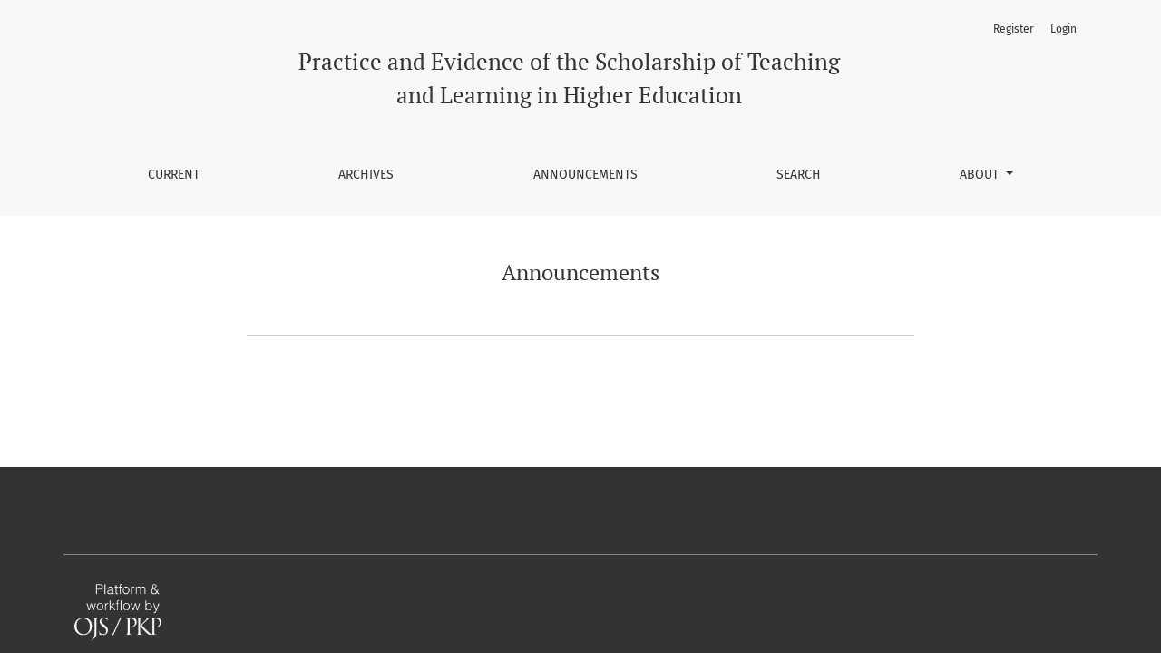

--- FILE ---
content_type: text/html; charset=utf-8
request_url: https://pestlhe.org/index.php/pestlhe/announcement
body_size: 1900
content:

	

	

<!DOCTYPE html>
<html lang="en" xml:lang="en">
<head>
	<meta charset="utf-8">
	<meta name="viewport" content="width=device-width, initial-scale=1.0">
	<title>
		Announcements
							| Practice and Evidence of the Scholarship of Teaching and Learning in Higher Education
			</title>

	
<meta name="generator" content="Open Journal Systems 3.4.0.6">
	<link rel="stylesheet" href="https://pestlhe.org/plugins/themes/healthSciences/libs/app.min.css?v=3.4.0.6" type="text/css" /><link rel="stylesheet" href="https://pestlhe.org/index.php/pestlhe/$$$call$$$/page/page/css?name=stylesheet" type="text/css" />
</head>
<body dir="ltr">

<header class="main-header">
	<div class="container">

		<h1 class="visually-hidden">Announcements</h1>

	<div class="navbar-logo">
		<a href="	https://pestlhe.org/index.php/pestlhe/index
"><span class="navbar-logo-text">Practice and Evidence of the Scholarship of Teaching and Learning in Higher Education</span></a>
	</div>

		<nav class="navbar navbar-expand-lg navbar-light">
		<a class="navbar-brand" href="	https://pestlhe.org/index.php/pestlhe/index
"><span class="navbar-logo-text">Practice and Evidence of the Scholarship of Teaching and Learning in Higher Education</span></a>
		<button class="navbar-toggler" type="button" data-bs-toggle="collapse" data-bs-target="#main-navbar"
		        aria-controls="main-navbar" aria-expanded="false"
		        aria-label="Toggle Navigation">
			<span class="navbar-toggler-icon"></span>
		</button>

		<div class="collapse navbar-collapse justify-content-md-center" id="main-navbar">
																		<ul id="primaryNav" class="navbar-nav">
														<li class="nav-item nmi_type_current">
				<a href="https://pestlhe.org/index.php/pestlhe/issue/current"
					class="nav-link"
									>
					Current
				</a>
							</li>
														<li class="nav-item nmi_type_archives">
				<a href="https://pestlhe.org/index.php/pestlhe/issue/archive"
					class="nav-link"
									>
					Archives
				</a>
							</li>
														<li class="nav-item nmi_type_announcements">
				<a href="https://pestlhe.org/index.php/pestlhe/announcement"
					class="nav-link"
									>
					Announcements
				</a>
							</li>
														<li class="nav-item nmi_type_search">
				<a href="https://pestlhe.org/index.php/pestlhe/search"
					class="nav-link"
									>
					Search
				</a>
							</li>
																					<li class="nav-item nmi_type_about dropdown">
				<a href="https://pestlhe.org/index.php/pestlhe/about"
					class="nav-link dropdown-toggle"
											id="navMenuDropdown4"
						data-bs-toggle="dropdown"
						aria-haspopup="true"
						aria-expanded="false"
									>
					About
				</a>
									<div class="dropdown-menu" aria-labelledby="navMenuDropdown4">
																					<a class="dropdown-item" href="https://pestlhe.org/index.php/pestlhe/about">
									About the Journal
								</a>
																												<a class="dropdown-item" href="https://pestlhe.org/index.php/pestlhe/about/submissions">
									Submissions
								</a>
																												<a class="dropdown-item" href="https://pestlhe.org/index.php/pestlhe/about/editorialTeam">
									Editorial Team
								</a>
																												<a class="dropdown-item" href="https://pestlhe.org/index.php/pestlhe/about/privacy">
									Privacy Statement
								</a>
																												<a class="dropdown-item" href="https://pestlhe.org/index.php/pestlhe/about/contact">
									Contact
								</a>
																		</div>
							</li>
			</ul>

			
										<ul id="primaryNav-userNav" class="navbar-nav">
														<li class="nav-item nmi_type_user_register">
				<a href="https://pestlhe.org/index.php/pestlhe/user/register"
					class="nav-link"
									>
					Register
				</a>
							</li>
														<li class="nav-item nmi_type_user_login">
				<a href="https://pestlhe.org/index.php/pestlhe/login"
					class="nav-link"
									>
					Login
				</a>
							</li>
										</ul>

					</div>
	</nav>

			<ul id="userNav" class="navbar-nav">
														<li class="nav-item nmi_type_user_register">
				<a href="https://pestlhe.org/index.php/pestlhe/user/register"
					class="nav-link"
									>
					Register
				</a>
							</li>
														<li class="nav-item nmi_type_user_login">
				<a href="https://pestlhe.org/index.php/pestlhe/login"
					class="nav-link"
									>
					Login
				</a>
							</li>
										</ul>


		
	</div>
</header>

<div class="container page-announcement">
	<div class="row page-header justify-content-md-center">
		<div class="col-md-8">
			<h1>Announcements</h1>
		</div>
	</div>
	<div class="row justify-content-md-center">
		<div class="col-md-8">
			<div class="page-content">
		        
		        		        			</div>
		</div>
	</div>
</div>

<footer class="site-footer">
	<div class="container site-footer-sidebar" role="complementary"
	     aria-label="Sidebar">
		<div class="row">
			
		</div>
	</div>
	<div class="container site-footer-content">
		<div class="row">
			
			<div class="col-md col-md-2 align-self-center text-right" role="complementary">
				<a href="https://pestlhe.org/index.php/pestlhe/about/aboutThisPublishingSystem">
					<img class="footer-brand-image" alt="More information about the publishing system, Platform and Workflow by OJS/PKP."
					     src="https://pestlhe.org/templates/images/ojs_brand_white.png">
				</a>
			</div>
		</div>
	</div>
</footer><!-- pkp_structure_footer_wrapper -->


<div id="loginModal" class="modal fade" tabindex="-1" role="dialog">
	<div class="modal-dialog" role="document">
		<div class="modal-content">
			<div class="modal-body">
				<button type="button" class="close" data-bs-dismiss="modal" aria-label="Close">
					<span aria-hidden="true">&times;</span>
				</button>
							<form class="form-login" method="post" action="https://pestlhe.org/index.php/pestlhe/login/signIn">
	<input type="hidden" name="csrfToken" value="f6b4bb5c1fa5266cd238446c0c881238">
	<input type="hidden" name="source" value=""/>

	<fieldset>
		<div class="form-group form-group-username">
			<label for="usernameModal">
				Username
				<span class="required" aria-hidden="true">*</span>
				<span class="visually-hidden">
					Required
				</span>
			</label>
			<input type="text" class="form-control" name="username" id="usernameModal" value=""
			       maxlength="32" autocomplete="username" required>
		</div>
		<div class="form-group form-group-password">
			<label for="passwordModal">
				Password
				<span class="required" aria-hidden="true">*</span>
				<span class="visually-hidden">
					Required
				</span>
			</label>
			<input type="password" class="form-control" name="password" id="passwordModal" value=""
			       maxlength="32" autocomplete="current-password" required>
		</div>
		<div class="row">
			<div class="col-md-6">
				<div class="form-group form-group-forgot">
					<small class="form-text">
						<a href="https://pestlhe.org/index.php/pestlhe/login/lostPassword">
							Forgot your password?
						</a>
					</small>
				</div>
			</div>
			<div class="col-md-6">
				<div class="form-group form-check form-group-remember">
					<input type="checkbox" class="form-check-input" name="remember" id="rememberModal" value="1"
					       checked="$remember">
					<label for="rememberModal" class="form-check-label">
						<small class="form-text">
							Keep me logged in
						</small>
					</label>
				</div>
			</div>
		</div>
		<div class="form-group form-group-buttons">
			<button class="btn btn-primary" type="submit">
				Login
			</button>
		</div>
					<div class="form-group form-group-register">
				No account?
								<a href="https://pestlhe.org/index.php/pestlhe/user/register?source=">
					Register here
				</a>
			</div>
			</fieldset>
</form>
			</div>
		</div>
	</div>
</div>

<script src="https://pestlhe.org/plugins/themes/healthSciences/libs/app.min.js?v=3.4.0.6" type="text/javascript"></script>


<script defer src="https://static.cloudflareinsights.com/beacon.min.js/vcd15cbe7772f49c399c6a5babf22c1241717689176015" integrity="sha512-ZpsOmlRQV6y907TI0dKBHq9Md29nnaEIPlkf84rnaERnq6zvWvPUqr2ft8M1aS28oN72PdrCzSjY4U6VaAw1EQ==" data-cf-beacon='{"version":"2024.11.0","token":"4855303edd864d7ca1655b0716103a5b","r":1,"server_timing":{"name":{"cfCacheStatus":true,"cfEdge":true,"cfExtPri":true,"cfL4":true,"cfOrigin":true,"cfSpeedBrain":true},"location_startswith":null}}' crossorigin="anonymous"></script>
</body>
</html>
